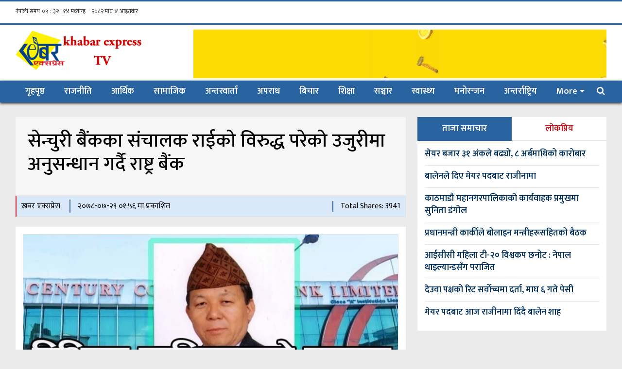

--- FILE ---
content_type: text/html; charset=UTF-8
request_url: https://www.khabarexpresstv.com/news/778594
body_size: 9594
content:
<!doctype html>
<html>

<head><meta http-equiv="Content-Type" content="text/html; charset=utf-8">
	<title>सेन्चुरी बैंकका संचालक राईको विरुद्ध परेको उजुरीमा अनुसन्धान गर्दै राष्ट्र बैंक | Khabar Express Tv</title>


	<meta name="viewport" content="width=device-width, initial-scale=1.0">
	<meta http-equiv="X-UA-Compatible" content="IE=edge">
	<meta property="fb:pages" content="541942169534264" />
    <meta name="description" content="">

	
  <meta name="twitter:site" content="Khabar Express Tv">
  <meta name="twitter:title" content="सेन्चुरी बैंकका संचालक राईको विरुद्ध परेको उजुरीमा अनुसन्धान गर्दै राष्ट्र बैंक - Khabar Express Tv">
  <meta name="twitter:description" content="">
  <meta name="twitter:url" content="https://www.khabarexpresstv.com/news/778594">
  <meta name="twitter:image" content="https://www.khabarexpresstv.com/backend/images/post/800x538_1636966770.jpg"/>
  <!-- Twitter summary card with large image must be at least 280x150px -->

  <!-- Open Graph data -->
  <meta property="og:title" content="सेन्चुरी बैंकका संचालक राईको विरुद्ध परेको उजुरीमा अनुसन्धान गर्दै राष्ट्र बैंक - Khabar Express Tv" />
  <meta property="og:description" content="" />
  <meta property="og:url" content="https://www.khabarexpresstv.com/news/778594" />
  <meta property="og:image" content="https://www.khabarexpresstv.com/backend/images/post/800x538_1636966770.jpg" />
  <meta property="og:site_name" content="Khabar Express Tv" />

    <script type="text/javascript" src="https://platform-api.sharethis.com/js/sharethis.js#property=666f1349c861e90019a228ae&product=inline-share-buttons&source=platform" async="async"></script>
	<!-- Stylesheets -->
	<link rel="shortcut icon" href="https://www.khabarexpresstv.com/backend/images/common/logo.ico" />
	<!-- Google font -->
	<link href="https://fonts.googleapis.com/css?family=Mukta+Mahee:400,500,600,700" rel="stylesheet">
	<!-- bootstrap -->
	<link rel="stylesheet" href="https://www.khabarexpresstv.com/frontend/css/bootstrap.min.css">
	<!-- Fontawesome -->
	<link rel="stylesheet" href="https://www.khabarexpresstv.com/frontend/css/font-awesome.css">
	<!-- Custom css -->
	<link rel="stylesheet" href="https://www.khabarexpresstv.com/frontend/css/style.css">
	<link rel="stylesheet" href="https://www.khabarexpresstv.com/frontend/css/datepicker.css">

	<style>
		.inline-nav-search-items {
			display:inline-block !important;
			padding: 20px;
		}
	</style>
	
	<!--<script src="https://ajax.googleapis.com/ajax/libs/jquery/1.12.4/jquery.min.js"></script>
	<script type="text/javascript" src="https://adalytics.prixacdn.net/static/dist/js/adalytics.js?v=31"></script>-->
	<!-- Global site tag (gtag.js) - Google Analytics -->
    <script async src="https://www.googletagmanager.com/gtag/js?id=UA-121110761-1"></script>
    <script>
      window.dataLayer = window.dataLayer || [];
      function gtag(){dataLayer.push(arguments);}
      gtag('js', new Date());
    
      gtag('config', 'UA-121110761-1');
    </script>

</head>
<body>

	<header id="header"><meta http-equiv="Content-Type" content="text/html; charset=utf-8">
  <div class="topbar clearfix">
    <div class="container ">
      <div class="float-left">
        <span class="time_date">
        <!--नेपाली समय ०४ : १७ : ४४ अपरान्ह &nbsp; &nbsp; &nbsp;  २०८० मंसिर २१, बिहिवार-->
            <iframe scrolling="no" border="0" frameborder="0" marginwidth="0" marginheight="0" allowtransparency="true" src="https://www.ashesh.com.np/linknepali-time.php?time_only=no&font_color=333333&aj_time=no&font_size=12&line_brake=0&bikram_sambat=0&api=9001y7g568" width="308" height="30"></iframe>
        </span>
      </div>
      <div class="float-right">
        <div class="social-icon">
          <ul>
                                                                                                                              </ul>
        </div>
      </div>
    </div>
  </div>
  <div class="container " style="padding-bottom: 5px;">

    <div id="branding" class="clearfix">

      <div id="logo">
         <a href="https://www.khabarexpresstv.com" title=""><img src="https://www.khabarexpresstv.com/backend/images/common/1524633901.png" alt="images"></a>
      </div>
      <div class="advertise-top">
                  <a target="_blank" href="https://licnepal.com.np" title=""><img data-src="https://www.khabarexpresstv.com/backend/images/advertisement/1639572165_dhan-bristi-GIF(1).gif" alt="images"></a>
              </div>
    </div>
  </div>
  <!-- Branding -->

</header>

<!-- Navbar -->
<nav class="navbar sticky-top navbar navbar-expand-lg navbar-light bg-light">
  <div class="container">
    <button class="navbar-toggler" type="button" data-toggle="collapse" data-target="#navbarSupportedContent" aria-controls="navbarSupportedContent" aria-expanded="false" aria-label="Toggle navigation">
      <span class="navbar-toggler-icon"></span>
    </button>

    <div class="collapse navbar-collapse" id="navbarSupportedContent">
      <ul class="navbar-nav mr-auto">
        <li class="nav-item ">
          <a class="nav-link" href="https://www.khabarexpresstv.com">गृहपृष्ठ <span class="sr-only">(current)</span></a>
        </li>

                                                      <li class="nav-item ">
                <a class="nav-link" href="https://www.khabarexpresstv.com/category/politics">
                  राजनीति
                </a>
              </li>
                                                                      <li class="nav-item ">
                <a class="nav-link" href="https://www.khabarexpresstv.com/category/economy">
                  आर्थिक
                </a>
              </li>
                                                                      <li class="nav-item ">
                <a class="nav-link" href="https://www.khabarexpresstv.com/category/social">
                  सामाजिक
                </a>
              </li>
                                                                      <li class="nav-item ">
                <a class="nav-link" href="https://www.khabarexpresstv.com/category/interview">
                  अन्तरवार्ता
                </a>
              </li>
                                                                      <li class="nav-item ">
                <a class="nav-link" href="https://www.khabarexpresstv.com/category/crime">
                  अपराध
                </a>
              </li>
                                                                      <li class="nav-item ">
                <a class="nav-link" href="https://www.khabarexpresstv.com/category/view">
                  बिचार
                </a>
              </li>
                                                                      <li class="nav-item ">
                <a class="nav-link" href="https://www.khabarexpresstv.com/category/education">
                  शिक्षा
                </a>
              </li>
                                                                      <li class="nav-item ">
                <a class="nav-link" href="https://www.khabarexpresstv.com/category/information-technology">
                  सञ्चार
                </a>
              </li>
                                                                      <li class="nav-item ">
                <a class="nav-link" href="https://www.khabarexpresstv.com/category/health">
                  स्वास्थ्य
                </a>
              </li>
                                                                      <li class="nav-item ">
                <a class="nav-link" href="https://www.khabarexpresstv.com/category/entertainment">
                  मनोरन्जन
                </a>
              </li>
                                                                      <li class="nav-item ">
                <a class="nav-link" href="https://www.khabarexpresstv.com/category/international">
                  अन्तर्राष्ट्रिय
                </a>
              </li>
                                
          
          
          <li class="more-menu nav-item dropdown">
          <a class="nav-link dropdown-toggle" href="#" role="button" id="dropdownMoreMenu" data-toggle="dropdown" aria-haspopup="true" aria-expanded="false">
            More
          </a>

          <ul class="dropdown-menu" aria-labelledby="dropdownMenuLink">

                                        <li class="dropdown-item">
                <a href="https://www.khabarexpresstv.com/category/interesting">रोचक</a>
              </li>
                                                      <li class="dropdown-item">
                <a href="https://www.khabarexpresstv.com/category/from-paper">पत्रपत्रिकाबाट</a>
              </li>
                                                      <li class="dropdown-item">
                <a href="https://www.khabarexpresstv.com/category/video">भिडियो</a>
              </li>
                                                      <li class="dropdown-item">
                <a href="https://www.khabarexpresstv.com/category/prabash">प्रवास</a>
              </li>
                          
          </ul>

        </li>
                  <li class="nav-item" id="searchNavLi"><a class="nav-link" href="javascript:void(0);"><i class="fa fa-search"></i></a></li>
      </ul>
    </div>
  </div>
</nav>
<nav id="searchNav" class="navbar sticky-top navbar navbar-expand-lg navbar-light bg-light" style="margin-top:-24px; display: none" >
  <div class="container" style="padding:15px">

    <form action="https://www.khabarexpresstv.com/search">
      <ul class="">
        <li class="inline-nav-search-items">
          <input type="text" name="from_date" value="" data-date-format="yyyy-mm-dd" class="datepicker form-control" placeholder="From" autocomplete="off">
        </li>
        <li class="inline-nav-search-items">
          <input type="text" name="to_date" value="" data-date-format="yyyy-mm-dd" class="datepicker form-control" placeholder="To" autocomplete="off">
        </li>
        <li class="inline-nav-search-items">
          <input type="text" name="news" placeholder="Keyword" value="" class="form-control" autocomplete="off">
        </li>
        <div class="inline-nav-search-items">
          <button type="submit" class="btn" style="cursor: pointer">Search</button>
        </div>
      </ul>
    </form>
  </div>
</nav>
<!-- Navbar end -->
	<main id="main-wrap">
		  <section id="slider">
    <div class="container">
        
      <div class="ads-full">
                      </div>
      
      <div class="ads-full">
                      </div>
      
    </div>
  </section>
  <!-- slider -->


  <section id="showcase-single-page">
    <div class="container">

      <div class="row">
        <div class="col-lg-8 col-md-7 col-sm-6 col-xs-12">
          <article class="showcase-wrap">
            <div class="single-header">
              <h1>सेन्चुरी बैंकका संचालक राईको विरुद्ध परेको उजुरीमा अनुसन्धान गर्दै राष्ट्र बैंक</h1>
            </div>

            <div class="date-time">
              <span>खबर एक्सप्रेस</span>
                            <span>२०७८-०७-२९ ०१:५६ मा प्रकाशित </span>
              <span class="pull-right">Total Shares: 3941 </span>
              <div class="sharethis-inline-share-buttons"></div>
            </div>

            <div class="main-content">

              <div class="showcase-media">
                <a href="#" title=""><img data-original="https://www.khabarexpresstv.com/backend/images/post/800x538_1636966770.jpg" alt="" class="lazy img-thumbnail"></a>
              </div>
              <div class="showcase-content">
                <p style="text-align: justify; "><b>काठमाडौं - </b>सेन्चुरी बैंकका संचालक मन बहादुर राई सगरमाथा फाइनान्सको सिईओमा कार्यरत रहँदा आफ्ना आफन्त तथा नरनाता&nbsp; लगायतका ५०० जना व्यक्तिहरुको खाता खोली आफैंले संचालन गरेको उजुरी बैंकमा परेको छ ।</p><p style="text-align: justify;">अनाधिकृत रूपमा अरुको खाता संचालन गर्नु बैङ्किङ्ग कसूर तथा सजाए&nbsp; ऐन विपरित भएपनि यस्तो गम्भीर विषयमा उजुरी पर्दा&nbsp; समेत छानबिन गरी सत्यतथ्य पत्ता लगाइ दोषीलाई&nbsp;कारबाही नगर्नु विडम्बना हो ।</p><p style="text-align: justify; ">पछिल्लो समय सेन्चुरी बैंकका विभिन्न काण्डहरु सार्वजनिक भैरहेको भए पनि नियमक निकायले प्रभावकारी रूपमा हालसम्म नियमन गरेको छैन । खबर एक्सप्रेसको बिगतमा प्रकाशित समाचारमा राष्ट्र बैंकको ध्यानाकर्षण भएको डेपुटी गभर्नर बम बहादुर मिश्रले जानकारी दिए भने नियमनमा राष्ट्र बैंक सधै सशक्त रहने दाबी गरेका छन्&nbsp; ।</p><p style="text-align: justify;">अनाधिकृत रूपमा अरुको खाता संचालन गर्नु&nbsp; बैङ्किङ्ग कसूर तथा सजाय ऐन, २०६४ को उलंघन हो । यस विषयमा संचालक मन बहादुर राई संग कुरा गर्न खोज्दा उनको उजुरीको विषयमा कुरा गर्ने भन्दा पछि कुरा गर्छु भन्दै फोन राखेका थिए राईले त्यसपछि पटकपटक फोन गर्दा पनि रिसिभ गरेनन् ।</p><p style="text-align: justify;">सेन्चुरी बैंकका संचालक मन बहादुर राइले अनाधिकृत रूपमा&nbsp; पाँच सय वटा बैंक खाता संचालन गरेको उजुरी बैंकमा पर्दा पनि संचालक समितिले उक्त विषयमा छानबिन नगर्नु&nbsp; रहस्यमय भएको छ&nbsp;&nbsp;। बैंकमा यस विषयमा छानबिन नभए पनि राष्ट्र बैंकले अनुसन्धान सुरु गर्न लागिएको एक कार्यकारी निर्देशकले बताए । राष्ट्र बैंकमा हालसम्म यो विषयमा कुनै उजुरी आएको छैन संचार माध्यममा आएको समाचारले हाम्रो ध्यानाकर्षण भएको बताउदै यस्तो गम्भीर कुरामा राष्ट्र बैंकले तदारुकताका साथ काम गर्ने र आवश्यक परे नेपाल प्रहरीको केन्द्रीय अनुसन्धान ब्युरोको साथ लिने समेत बताए ।</p>
              </div>
            </div>
          </article>

          <div class="ads-full">
                                  </div>

          <div class="facebook-comment">
            <div class="main-news-heading">
              <h2>फेसबुक पेज Like गर्नुहोस</h2>
            </div>
            <div id="fb-root"></div>
            <script>(function(d, s, id) {
                    var js, fjs = d.getElementsByTagName(s)[0];
                    if (d.getElementById(id)) return;
                    js = d.createElement(s); js.id = id;
                    js.src = 'https://connect.facebook.net/en_US/sdk.js#xfbml=1&version=v3.0';
                    fjs.parentNode.insertBefore(js, fjs);
                }(document, 'script', 'facebook-jssdk'));</script>

            <div class="fb-page" data-href="https://www.facebook.com/khabarexpresstv/" data-tabs="like" data-width="500" data-small-header="false" data-adapt-container-width="true" data-hide-cover="false" data-show-facepile="true"><blockquote cite="https://www.facebook.com/khabarexpresstv/" class="fb-xfbml-parse-ignore"><a href="https://www.facebook.com/khabarexpresstv/">Khabar Express</a></blockquote></div>
          </div>

          <div class="facebook-comment">
            <div class="main-news-heading">
              <h2>तपाईको प्रतिक्रिया</h2>
            </div>
            <div class="fb-comments" data-href="https://www.khabarexpresstv.com/news/778594" data-numposts="10"></div>
          </div>

        </div>
        <aside class="col-lg-4 col-md-5 col-sm-6 col-xs-12">
          <div class="sidebar">
            <ul class="nav nav-tabs" id="myTab" role="tablist">
              <li class="nav-item">
                <a class="nav-link active" id="hotnews-tab" data-toggle="tab" href="#hotnews" role="tab" aria-controls="home" aria-selected="true">ताजा समाचार</a>
              </li>
              <li class="nav-item">
                <a class="nav-link" id="popular-tab" data-toggle="tab" href="#popular" role="tab" aria-controls="popular" aria-selected="false">लोकप्रिय</a>
              </li>
            </ul>
            <div class="tab-content" id="myTabContent">
              <div class="tab-pane fade show active" id="hotnews" role="tabpanel" aria-labelledby="hotnews-tab">
                <ul class="news-title-list">

                                      <li><a href="https://www.khabarexpresstv.com/news/565562" title="">सेयर बजार ३१ अंकले बढ्यो, ८ अर्बमाथिको कारोबार</a></li>
                                      <li><a href="https://www.khabarexpresstv.com/news/353923" title="">बालेनले दिए मेयर पदबाट राजीनामा</a></li>
                                      <li><a href="https://www.khabarexpresstv.com/news/307811" title="">काठमाडौं महानगरपालिकाको कार्यवाहक प्रमुखमा सुनिता डंगोल</a></li>
                                      <li><a href="https://www.khabarexpresstv.com/news/491288" title="">प्रधानमन्त्री कार्कीले बोलाइन मन्त्रीहरूसहितको बैठक</a></li>
                                      <li><a href="https://www.khabarexpresstv.com/news/175021" title="">आईसीसी महिला टी-२० विश्वकप  छनोट : नेपाल थाइल्यान्डसँग पराजित</a></li>
                                      <li><a href="https://www.khabarexpresstv.com/news/744742" title="">देउवा पक्षको रिट सर्वोच्चमा दर्ता, माघ ६ गते पेसी</a></li>
                                      <li><a href="https://www.khabarexpresstv.com/news/711334" title="">मेयर पदबाट आज राजीनामा दिँदै बालेन शाह</a></li>
                  
                </ul>
              </div>
              <div class="tab-pane fade" id="popular" role="tabpanel" aria-labelledby="popular-tab">
                <ul class="news-title-list">

                                      <li><a href="https://www.khabarexpresstv.com/news/775192" title="">सेन्चुरी बैंकका केही  कर्मचारीले नक्कली प्रोक्सी दर्ता गराएको भन्दै उजुरीः मध्यरातमा बैंक प्रबेश गरेका थिए पाँच कर्मचारी</a></li>
                                      <li><a href="https://www.khabarexpresstv.com/news/472434" title="">बीमा के हो र किन गर्ने ?</a></li>
                                      <li><a href="https://www.khabarexpresstv.com/news/202391" title="">कृषि मन्त्रीलाई डेंगू संक्रमण</a></li>
                                      <li><a href="https://www.khabarexpresstv.com/news/315639" title="">ओमन र नेपालबीच श्रम सहमति हुने</a></li>
                                      <li><a href="https://www.khabarexpresstv.com/news/191469" title="">ऋतिक र टाइगरको वार</a></li>
                                      <li><a href="https://www.khabarexpresstv.com/news/355056" title="">पीसीआर परीक्षण निःशुल्क गर्न सर्वोच्चको परमादेश</a></li>
                                      <li><a href="https://www.khabarexpresstv.com/news/507918" title="">रहेनन् पत्रकार विनय कसजू</a></li>
                  
                </ul>
              </div>

            </div>
          </div>
          <div class="single-sidebar-ad">
              
              <div class="sidebar-ad">
                                              </div>
              
              <div class="sidebar-ad">
                                              </div>
              
              <div class="sidebar-ad">
                                              </div>
              
              <div class="sidebar-ad">
                                              </div>
              
          </div>
        </aside>
      </div>
      <hr>

    </div>
  </section>
  <!-- Showcase -->


  <section id="special-single-page">
    <div class="container">
      <div class="main-news-heading">
        <h2>
          <a href="#" title="">
            सम्बन्धित समाचार <span>सबै</span>
          </a>
        </h2>
      </div>
      <div class="special-wrap">
        <div class="row">

                      <div class="col-md-4 col-sm-6 col-xs-12">
              <div class="wrap-panel">
                <div class="media-panel">
                  <a href="https://www.khabarexpresstv.com/news/565562" title=""><img data-original="https://www.khabarexpresstv.com/backend/images/post/405x290_1768734693.jpeg" alt="" class="lazy "></a>
                </div>
                <div class="content-panel">
                  <h3><a href="https://www.khabarexpresstv.com/news/565562" title="">सेयर बजार ३१ अंकले बढ्यो, ८ अर्बमाथिको कारोबार</a></h3>
                  <p>
                    
                  </p>
                </div>
              </div>
            </div>
            <!-- item -->
                      <div class="col-md-4 col-sm-6 col-xs-12">
              <div class="wrap-panel">
                <div class="media-panel">
                  <a href="https://www.khabarexpresstv.com/news/353923" title=""><img data-original="https://www.khabarexpresstv.com/backend/images/post/405x290_1768734496.jpg" alt="" class="lazy "></a>
                </div>
                <div class="content-panel">
                  <h3><a href="https://www.khabarexpresstv.com/news/353923" title="">बालेनले दिए मेयर पदबाट राजीनामा</a></h3>
                  <p>
                    
                  </p>
                </div>
              </div>
            </div>
            <!-- item -->
                      <div class="col-md-4 col-sm-6 col-xs-12">
              <div class="wrap-panel">
                <div class="media-panel">
                  <a href="https://www.khabarexpresstv.com/news/353923" title=""><img data-original="https://www.khabarexpresstv.com/backend/images/post/405x290_1768734496.jpg" alt="" class="lazy "></a>
                </div>
                <div class="content-panel">
                  <h3><a href="https://www.khabarexpresstv.com/news/353923" title="">बालेनले दिए मेयर पदबाट राजीनामा</a></h3>
                  <p>
                    
                  </p>
                </div>
              </div>
            </div>
            <!-- item -->
          
        </div>
        <div class="advertise-special">
                            </div>
      </div>
    </div>

  </section>
  <!-- Special -->
	</main>

	<footer id="footer">
  <div class="container">
    <div class="row">
      
        

        
          


            
              
              
            

            
              
              

            
            
              
              

            
            
              
              
                
                
                
              
            

            
              
              

                
                
              
            
            
              
              
                
              
            
          
          


            
              
              
            
            
              
              
                
                
                
              
            
            
              
              
            
            
              
              
                
                
                
                
                

              
            
          
          

            
              
              
            
            
              
              
                
                
                
                
                
              
            
            
              
              
                
                
              
            

            
              
              
                
                
              
            


          
        
      

      <div class="col-lg-6 col-md-6 col-sm-6 col-xs-12">
        <h4>Khabar Express</h4>
        <ul class="foot-menu margin-top">
                                      <li><a href="https://www.khabarexpresstv.com/category/breaking">ब्रेकिङ न्युज</a></li>
                            <li><a href="https://www.khabarexpresstv.com/category/politics">राजनीति</a></li>
                            <li><a href="https://www.khabarexpresstv.com/category/research">खोज</a></li>
                            <li><a href="https://www.khabarexpresstv.com/category/from-paper">पत्रपत्रिकाबाट</a></li>
                            <li><a href="https://www.khabarexpresstv.com/category/economy">आर्थिक</a></li>
                            <li><a href="https://www.khabarexpresstv.com/category/social">सामाजिक</a></li>
                            <li><a href="https://www.khabarexpresstv.com/category/foreign-employment">बैदेशिक रोजगार</a></li>
                            <li><a href="https://www.khabarexpresstv.com/category/interview">अन्तरवार्ता</a></li>
                            <li><a href="https://www.khabarexpresstv.com/category/crime">अपराध</a></li>
                            <li><a href="https://www.khabarexpresstv.com/category/research-investigation">खोज/अनुसन्धान</a></li>
                            <li><a href="https://www.khabarexpresstv.com/category/view">बिचार</a></li>
                            <li><a href="https://www.khabarexpresstv.com/category/education">शिक्षा</a></li>
                            <li><a href="https://www.khabarexpresstv.com/category/health">स्वास्थ्य</a></li>
                            <li><a href="https://www.khabarexpresstv.com/category/entertainment">मनोरंजन</a></li>
                            <li><a href="https://www.khabarexpresstv.com/category/interesting">रोचक</a></li>
                            <li><a href="https://www.khabarexpresstv.com/category/international">अन्तर्राष्ट्रिय</a></li>
                            <li><a href="https://www.khabarexpresstv.com/category/video">भिडियो</a></li>
                            <li><a href="https://www.khabarexpresstv.com/category/sports">खेलकुद</a></li>
                            <li><a href="https://www.khabarexpresstv.com/category/social">सामाजिक</a></li>
                            <li><a href="https://www.khabarexpresstv.com/category/prabash">प्रवास</a></li>
                            <li><a href="https://www.khabarexpresstv.com/category/advertisement">विज्ञापन</a></li>
                            <li><a href="https://www.khabarexpresstv.com/category/information-technology">सञ्चार</a></li>
                      
        </ul>
      </div>
      <div class="col-lg-6 col-md-6 col-sm-6 col-xs-12">
        <h4>सम्पर्क</h4>
        <div class="company-info margin-top-small">
          
          <ul class="company-detail-list margin-top-small">
			<h2>खबर एक्सप्रेसद्वारा संचालित </h2>
			<h3>www.khabarexpresstv.com </h3>
            <li><i class="fa fa-user"></i>अध्यक्ष तथा प्रबन्ध निर्देशक: रामचन्द्र खड्का</li>
            <li><i class="fa fa-user"></i>सम्पादक:  विश्वराम सुनुवार</li>
            <li><i class="fa fa-user"></i>मार्केटिङ अफिसर:  राजन खनाल</li>
            <li><i class="fa fa-user"></i>टेक्निकल अफिसर:  सुशील न्यौपाने</li>
            <li><i class="fa fa-building"></i>Putalisadak, Kathmandu<br></li>
            <li><i class="fa fa-phone-square"></i>News Section:+977-9851242265</li>
            <li><i class="fa fa-phone-square"></i>Account : +977-9843162261</li>
            <li><i class="fa fa-envelope-square"></i>khabarexpressweekly@gmail.com</li>
            <li><i class="fa fa-user"></i>प्रेस काउन्सिल दर्ता नं. : ३७७७/०७४/०७५</li>
            <li><i class="fa fa-id-card"></i>सूचना विभाग दर्ता नं. – ७९२/०७४/०७५</li>
          </ul>

        </div>
      </div>
    </div>
  </div>
  <div class="footer-bottom">
    <div class="container">
      <p>© 2026 Khabar Express. All Rights Reserved.</p>
    </div>
  </div>
</footer>
	<script src="https://code.jquery.com/jquery-3.2.1.slim.min.js"></script>
<script src="https://cdnjs.cloudflare.com/ajax/libs/popper.js/1.12.3/umd/popper.min.js"></script>
<script src="https://maxcdn.bootstrapcdn.com/bootstrap/4.0.0-beta.2/js/bootstrap.min.js"></script>
<script type="text/javascript" src="https://www.khabarexpresstv.com/frontend/js/jquery.lazyload.min.js"></script>
<script type="text/javascript" src="https://www.khabarexpresstv.com/frontend/js/lazyload.js"></script>
<script type="text/javascript" src="https://www.khabarexpresstv.com/frontend/js/bootstrap-datepicker.js"></script>
<script>
    $("img.lazy").lazyload();
</script>
<script type="text/javascript">
    var myLazyLoad = new LazyLoad();
	// $("img.lazy").lazyload();
</script>
<script type="text/javascript">
	$(document).ready(function(){
	    var hasFullAdSection = ''
        if(hasFullAdSection) {
            $("#myModal").modal('show');
        }

        $('.datepicker').datepicker({ dateFormat: 'yy-mm-dd' , autoclose: true});

		$('#searchNavLi').on('click', function () {
            $('#searchNav').toggle();
        })
	});
</script>
  <div id="fb-root"></div>
  <script>(function(d, s, id) {
          var js, fjs = d.getElementsByTagName(s)[0];
          if (d.getElementById(id)) return;
          js = d.createElement(s); js.id = id;
          js.src = 'https://connect.facebook.net/en_GB/sdk.js#xfbml=1&version=v2.12&appId=1975324759393241&autoLogAppEvents=1';
          fjs.parentNode.insertBefore(js, fjs);
      }(document, 'script', 'facebook-jssdk'));</script>

	
		<!-- Global site tag (gtag.js) - Google Analytics
		<script async src="https://www.googletagmanager.com/gtag/js?id=UA-121110761-1"></script>
		<script>
            window.dataLayer = window.dataLayer || [];
            function gtag(){dataLayer.push(arguments);}
            gtag('js', new Date());

            gtag('config', 'UA-121110761-1');
		</script>-->

				
    <!--<div id="myModal" class="modal fade" tabindex="-1">
        <div class="modal-dialog">
            <div class="modal-content">
            <div class="modal-header">
                <h5 class="modal-title">Ad</h5>
                <button type="button" class="btn-close" data-bs-dismiss="modal" aria-label="Close"></button>
            </div>
            <div class="modal-body">
                <img src="https://www.tatokhabar.com/wp-content/uploads/2024/04/Nepal-Rastra-Bank-Pratibaddata-59th-Anniversary.jpg" />
            </div>
            <div class="modal-footer">
                <button type="button" class="btn btn-secondary" data-bs-dismiss="modal">Close</button>
            </div>
            </div>
        </div>
    </div>
    <script>
        $(document).ready(function(){
            $("#myModal").modal('show');
        });
    </script>-->
</body>
</html>

--- FILE ---
content_type: text/css
request_url: https://www.khabarexpresstv.com/frontend/css/style.css
body_size: 2326
content:
@import url('https://fonts.googleapis.com/css?family=Ek+Mukta:300,400,500,600,700');


body{
	font-family: "Ek Mukta",sans-serif;
	font-size: 16px;
	line-height: 1.42857;
	color: #000;
	background-color: #EBEBEB;
}
h1,h2,h3,h4,h5,h6{
	margin: 0;
	padding: 0;
}
ul,li,ol,a,form,dd,dt,dl{
	margin: 0;
	padding: 0;
	list-style: none;
}
img{
	max-width: 100%;
	display: block;
}
a{
	text-decoration: none;
	color:#01315C ;
	transition: all linear 0.3s;
}
a:hover{
	text-decoration: none;
	color:#ca131a;
}
.container {
	max-width: 1240px;
}

/* My css */
header#header .topbar{
	border-top: 3px solid #2964a0;
	border-bottom: 3px solid #2964a0;
	padding-bottom: 2px;
	padding-top: 10px;
	background: #fff;
	margin-bottom: 10px;
}
header#header{
	background: #fff;	
}

/* Branding */
section#branding {
	padding: 20px 0;
	background: #fff;
}
div#logo {
	float: left;
	max-width: 260px;
}
.advertise-top {
	float: right;
}
.social-icon ul li {
	display: inline-block;
	margin-left: 5px;
	background: #2964a0;
	height: 30px;
	width: 30px;
	line-height: 34px;
	text-align: center;
	border-radius: 2px;
}
.social-icon ul li a{
	color: #fff;
}
.social-icon {
	margin-top: -4px;
}
.social-icon ul li:hover{
	background: #ca131a;
}

/* Navbar */

.bg-light {
	background-color: #2964a0!important;
}
.navbar-light .navbar-nav .nav-link{
	color: #fff;
	padding: 10px 20px;
	font-size: 18px;
	font-weight: 600;
}
.navbar-light .navbar-nav .active>.nav-link{
	color: #fff;
}
li.nav-item.active {
	background: #ca131a;
}
.navbar{
	padding: 0;
	box-shadow: 0px 2px 5px 0px rgba(0, 0, 0, 0.85);
	margin-bottom: 30px;
}
.navbar-light .navbar-nav .nav-link:hover {
	background: #ca131a ;
	color: #fff;
}
/* 
ads  */

.ads-full{
	margin-bottom: 30px;
}

.right-small-ad{
    width: 100%;
    padding-bottom: 3px;
}

/* 
hightlight news */
.flash-news{
	background: #fff;
	margin-bottom: 30px;
	text-align: center;
	padding: 30px;
	font-size: 22px;
	line-height: 1.6;
}
.flash-news h2{
	font-size: 48px;
	font-weight: bold;
	margin: 0 0 0;
}
.flash-news a{
	display: inline-block;
	text-decoration: none;
	color: #2964a0;
}
.flash-news a.flash-media{
	margin:15px 0 10px;
}



/* Main news */

.main-news-heading h2{
	display: block;
	padding: 15px 20px;
	margin: 0;
	font-size: 20px;
	font-weight: 900;
	color: #01315C;
	position: relative;
	background: #FFFFFF;
	border-bottom: 1px solid #E9EAED;
}
.main-news-heading a{
	text-decoration: none;
	color: #01315C;
}
.main-news-heading span {
	float: right;
}
#main-news{
	margin-bottom: 50px;
}
.main-news-heading {
	margin-bottom: 25px;
}
.main-news-cover img {
	height: 365px;
	width: 100%;
	object-fit: cover;
}
.main-news-content span a {
	font-size: 19px;
	font-weight: 700;
	color: #2964a0;
	text-decoration: none;
	transition: all linear 0.3s;
}
.main-news-content span a:hover{
	color:#ca131a;
}
.main-news-wrap {
	background: #fff;
	padding: 30px;
	font-size: 18px;
	margin: 0 0 30px;
}
.main-news-content {
	margin: 15px 0 0;
}
.main-news-content h3 {
	margin: 0 0 10px;
	font-weight: 600;
	font-size: 24px;
}
.main-news-right img {
	height: 170px;
	width: 100%;
	object-fit: cover;
}
.main-news-right h4 {
font-size: 22px;
    font-weight: 800;
    padding-top: 10px;
    margin-bottom: 0;
    line-height: 1.3;
}
.main-news-right h4 a{
	text-decoration: none;
}
.main-news-right +.main-news-right {
	margin-top: 30px;
}
.main-news-right-part {
	background: #fff;
	box-shadow: 0px 4px 5px rgba(0,0,0,0.18);
}



/* Games */
section#sports {
	margin-bottom: 30px;
}

.sports-item img {
	height: 248px;
	width: 100%;
	object-fit: cover;
}
.sports-item {
	background: #fff;
	position: relative;
	margin-bottom: 30px;
	height: calc(100% - 30px);
}
.sports-content {
	font-size: 18px;
	padding: 30px;
	line-height: 1.4;
}
.sports-content h4 {
	font-size: 22px;
	font-weight: 600;
	line-height: 1.3;
	margin: 0 0 15px;
}
.sports-content h4 a{
	text-decoration: none;
	color:#2964a0 ;
	transition: all linear 0.3s;
}
.sports-content h4 a:hover{
	color:#ca131a;
}
.sports-content-wrap {
	border-bottom: 4px solid #2964a0;
}
.sports-content p {
	margin: 0;
}

/* 
Rlative news */
.wrap-panel {
	margin: 0 0 30px;
}

.wrap-panel .media-panel {}

.wrap-panel .content-panel {
	padding: 15px;
	background: #fff;
	font-size: 16px;
}

.wrap-panel .content-panel h3 {
	font-size: 24px;
	font-weight:  600;
	margin: 0 0 10px;
}

.wrap-panel .content-panel h3 a {
	color: #2964a0;
}

.content-panel p {
	font-size: 18px;
	margin: 0;
}




/*
Samachar news */
.wrap-samachar {
	padding: 30px;
	background: #fff;
}
.wrap-samachar {
	padding: 30px;
	background: #fff;
	margin: 0 0 30px;
}
.news-media {
	margin: 0 0 15px;
}
.news-content h3 {
	font-size: 22px;
	font-weight: 600;
	margin: 0 0 10px;
}
.news-content p{
	margin: 0;
	font-size: 18px;
}
/* 
Sidenews */
.side-news{
	padding: 30px;
	background: #fff;
}
.lifestyle-media {
	float: left;
	max-width: 120px;
	margin-right: 17px;
}

.lifestyle-content h4 {
	font-size: 18px;
	margin: 0 0 10px;
	line-height: 1.4;
	font-weight: 600;
}

.lifestyle-media img {
	height: 110px;
	object-fit: cover;
}

.lifestyle-item+.lifestyle-item {
	padding-top: 24px;
	border-top: 1px solid rgba(0,0,0,0.1);
	margin-top: 6px;
}

.lifestyle-item {
	overflow: hidden;
}



/* Special */

hr {
	margin-top: 30px;
	margin-bottom: 50px;
	border: 0;
	border-top: 4px solid rgb(41, 100, 160);
}


/* Category */
#category i.fa.fa-play {
	transform: rotate(90deg);
	font-size: 24px;
	position: absolute;
	bottom: -18px;
	text-align: center;
	left: 0;
	right: 0;
	z-index: 0;
	color: #ca131a;
}
#category .main-news-heading{
	position: relative;
}
section#category {
	margin-bottom: 50px;
}
.category-content {
	border-top: none;
	padding: 30px;
}
.category-content > a {
	text-decoration: none;
	color: #2964a0;
	transition: all linear 0.2s;
}
.category-content > a:hover{
	color:#ca131a ;
}
.category-wrap {
	background: #fff;
}
.category-content h4 {
    font-size: 22px;
    font-weight: 800;
    margin-bottom: 15px;
    line-height: 1.4;
}
.category-content h4 a{
	text-decoration: none;
	color: #2964a0;
	transition: all linear 0.3s;
}
.category-content h4 a:hover{
	color: #ca131a;
}
.category-content p{
	font-size: 18px;
	line-height: 23px;
	margin-bottom: 10px;
	padding-bottom: 10px;
}
.category-content ul li {
	font-size: 18px;
	font-weight: 800;
	line-height: 23px;
	margin-bottom: 0;
	border-top: 1px solid #ddd;
	padding: 15px 30px 10px;
	margin-left: -30px;
	margin-right: -30px;
}
.category-content li {
	font-size: 15px;
	font-weight: 600;
}
.category-content .btn-special{
	margin-top: 30px;
	margin-bottom: 10px;
}
.advertise-category {
	margin-top: 30px;
}
.category-content-wrap {
	border-bottom: 4px solid #2964a0;
	padding-bottom: 30px;
}
.category-wrap img {
	height: 240px;
	width: 100%;
	object-fit: cover;
}


/* Footer */
footer#footer {
    padding: 30px 0 0;
    background: #f7f7f7;
}
#footer h4 {
	color: #01315C;
	margin-top: 0;
	font-size: 17px;
	font-weight: 600;
}
.staff-info h5 {
	color: #CB0101;
	font-weight: 600;
	font-size: 16px;
	margin-top: 11px;
	margin-bottom: 11px;
}
.staff-info ul>li {
	font-size: 15px;
	margin-bottom: 10px;
}
.foot-menu {
    display:  flex;
    flex-flow: row wrap;
}

.foot-menu li {
    width: 50%;
    padding-bottom: 10px;
}
.footer-bottom {
    background: #2964a0;
    padding: 10px 0;
    text-align: center;
    color: #fff;
    margin-top: 30px;
}

.footer-bottom p {
    margin: 0;
}
.margin-top {
	margin-top: 20px;
}
.margin-top-small {
    margin-top: 15px;
}
ul.company-detail-list>li {
    padding: 5px 0px;
    padding-left: 25px;
    font-size: 18px;
    position: relative;
}
ul.company-detail-list>li>i {
    position: absolute;
    left: 2px;
    top: 6px;
}
/*
=> Interview */
section#interview{
	border-bottom: 4px solid #2964a0;
	margin-bottom: 30px;
}
.interview-wrap {
	padding: 30px 30px 0;
	background: #fff;
	margin: 0 0 30px
}
.interview-content h3 {
	font-size: 22px;
	font-weight: bold;
	line-height: 1.6;
	margin: 0 0 5px;
}
.interview-content h3 a {
	text-decoration: none;
	color: #2964a0;
	transition: all linear 0.3s;
}
.interview-content p:last-of-type {
	margin: 0;
}
.interview-content p {
	font-size: 18px;
}
.interview-box {
	margin-bottom: 20px;
}
.interview-media{
	margin: 0 0 10px;
}
/* 
Videos gallery  */
.bg-gray-dark {
	background: #242526;
}
#videos_gallery{
	padding: 60px 0;
	margin: 0 0 30px;
}
.video-item .embed-responsive{
	height: 250px;
}
.video-item {
	background: #fff;
	height: 100%;
}
.video-caption {
	padding: 30px;
}
.video-caption h4 {
	line-height: 1.3;
	font-weight: 600;
	font-size: 20px;
}
/* 
special news */
.special-content {
	padding: 20px 30px;
	background: #fff;
	font-size: 18px;
}
.special-content h4 {
	font-size: 22px;
	margin: 0 0 10px;
	line-height: 1.4;
}
.special-item {
	margin-bottom: 30px;
}
/* Home page end */





/* Single page */
.showcase-media img {
	padding: 0;
	border-radius: 0;
	margin-bottom: 20px;
}
body#single-page {
	background: #fff;
}
.showcase-wrap h1 a {
	text-decoration: none;
	font-weight: 700;
	transition: all linear 0.3s;
	font-size: 36px;
	color: #2964a0;
}
.showcase-wrap h1 a:hover{
	color: #ca131a;
}
.showcase-wrap h1 {
	margin-bottom: 15px;
}
.single-header{
	padding: 25px;
	border: none;
	background: #F6F6F6;
	border-bottom: 1px solid #E9EAED;
}
.showcase-wrap p {
	font-size: 20px;
	line-height: 32px;
	font-weight: 300;
	margin-bottom: 25px;
}
.wrap-avertise {
	float: left;
	margin: 0 20px 2px 0;
}
#showcase-single-page .advertise-showcase {
	margin-top: 30px;
	margin-bottom: 30px;
}

/* Showcase singlepage */
.main-content{
	background: #FFF;
	padding: 15px 15px;
}
article.showcase-wrap {
	margin: 0 0 30px;
}

/* 
sidebar here */
.sidebar .nav-tabs {
	margin-top: 0;
	padding: 0;
	background: #fff;
}
.sidebar .nav-tabs .nav-item{
	width: 50%;

}
.sidebar .nav-tabs .nav-item a{
	text-align: center;
	padding: .7rem 1rem;
	font-size: 18px;
	border-radius: 0;
	font-weight: 600;
}
.sidebar .tab-content {
	padding: 15px;
	background: #FFF;
}
.sidebar .nav-tabs .nav-link.active{
	color: #fff;
	background-color: #2964a0;
	border-color: transparent;
}
.sidebar .nav-tabs .nav-link{color: #ca131a;}
.sidebar .tab-content .tab-pane ul.news-title-list li {padding-bottom:  10px;}
.sidebar .tab-content .tab-pane ul.news-title-list li+li {
	border-top: 1px solid rgba(0,0,0,0.1);
	padding: 10px 0;
}
.sidebar .tab-content .tab-pane ul.news-title-list li a {
	font-size: 18px;
	font-weight: 600;
	text-decoration:  none;
}

#special-single-page{
	margin-bottom: 40px;
}
#special-single-page .main-news-heading {
	margin-bottom: 25px;
	margin-top: 20px;
}

.special-single-page-items {
	padding: 15px;
	background: #fff;
}
.special-single-page-items h3{
	font-size: 20px;
}
#showcase-single-page .date-time span+span {
	margin-left: 15px;
	border-left: 2px solid #2964a0;
	padding-left: 15px;
}
.date-time {
	border: 1px solid #e0e0e0;
	padding: 10px;
	margin-bottom: 20px;
	border-left: 2px solid #ca131a;
	background: #d9e9f9;
}
iframe {
	max-width: 100%;
}
/* single page end */




/* category page */


/*from kabir*/

.navbar-light .navbar-nav .nav-link.dropdown-toggle::after{
	position: absolute;
	top: 50%;
	transform: translateY(calc(-50% - 1px));
}
.navbar-nav.mr-auto{
	width: 100%;
	display: flex;
	justify-content: space-between;
	align-items: center;
}

#myModal .modal-dialog{
	position: absolute;
	top: 50%;
	left: 50%;
	transform: translate(-50%, -50%);
	margin: 0;
	max-width: 600px;
}

.submenu-dropleft-more{
	position: relative;
}


.submenu-dropleft-more .sub-dropdown-more{
	position: absolute;
	right: 100%;
	top: 0;
	background: #fff;
	min-width: 150px;
	border: 1px solid #ccc;
	border-radius: 5px;
	/*margin-right: 1px;*/
	padding: 10px 0;
	display: none;
}

.submenu-dropleft-more:hover .sub-dropdown-more{
	display: block;
}

.submenu-dropleft-more .sub-dropdown-more li{
	padding: 5px;
}






